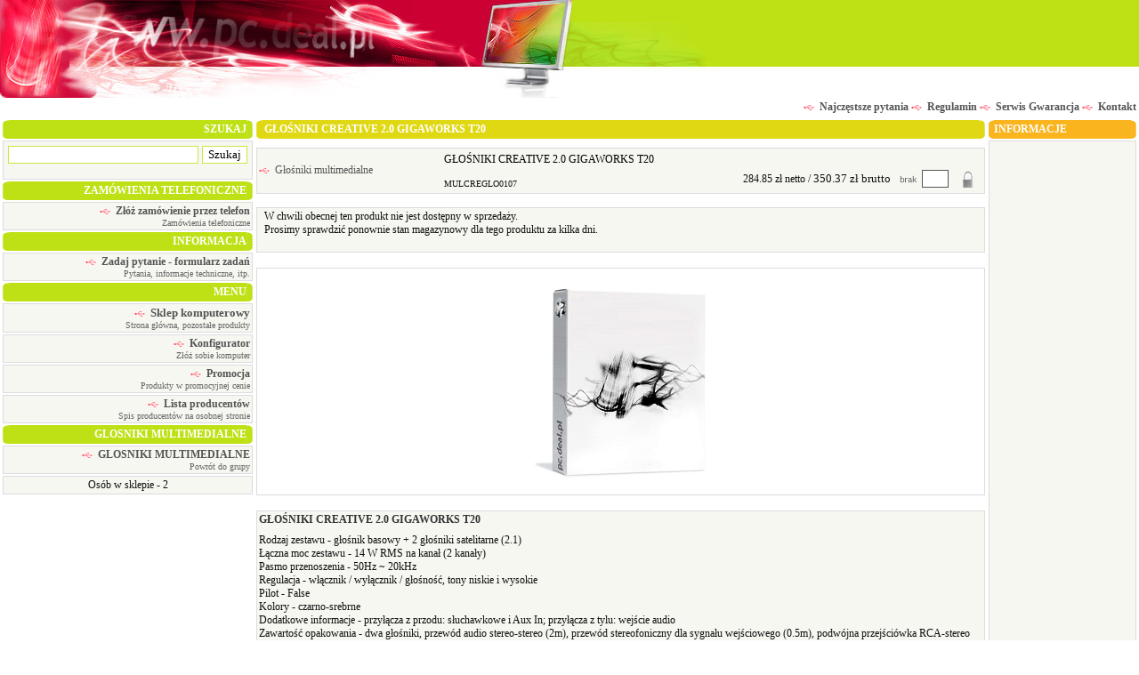

--- FILE ---
content_type: text/html; charset=utf-8
request_url: https://www.google.com/recaptcha/api2/aframe
body_size: 267
content:
<!DOCTYPE HTML><html><head><meta http-equiv="content-type" content="text/html; charset=UTF-8"></head><body><script nonce="CTHgiy65jogKDJR9Aevyqw">/** Anti-fraud and anti-abuse applications only. See google.com/recaptcha */ try{var clients={'sodar':'https://pagead2.googlesyndication.com/pagead/sodar?'};window.addEventListener("message",function(a){try{if(a.source===window.parent){var b=JSON.parse(a.data);var c=clients[b['id']];if(c){var d=document.createElement('img');d.src=c+b['params']+'&rc='+(localStorage.getItem("rc::a")?sessionStorage.getItem("rc::b"):"");window.document.body.appendChild(d);sessionStorage.setItem("rc::e",parseInt(sessionStorage.getItem("rc::e")||0)+1);localStorage.setItem("rc::h",'1768593271300');}}}catch(b){}});window.parent.postMessage("_grecaptcha_ready", "*");}catch(b){}</script></body></html>